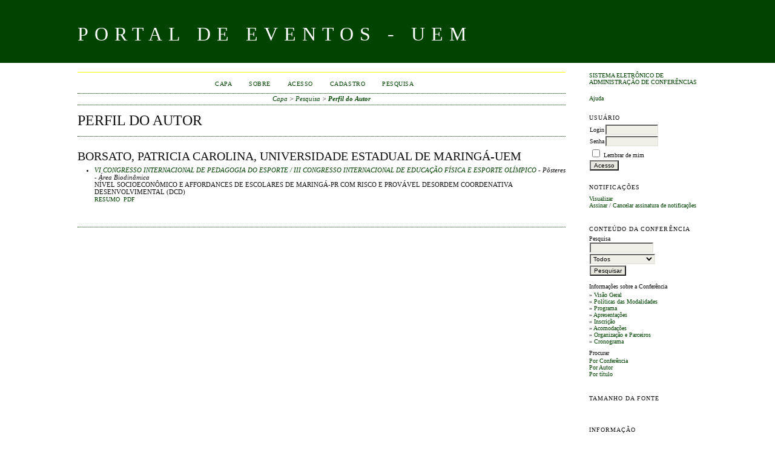

--- FILE ---
content_type: text/html; charset=utf-8
request_url: http://www.eventos.uem.br/index.php/shntpp/cipe/search/authors/view?firstName=Patricia&middleName=Carolina&lastName=Borsato&affiliation=UNIVERSIDADE%20ESTADUAL%20DE%20MARING%C3%81-UEM&country=
body_size: 8718
content:
<?xml version="1.0" encoding="UTF-8"?>
<!DOCTYPE html PUBLIC "-//W3C//DTD XHTML 1.0 Transitional//EN"
	"http://www.w3.org/TR/xhtml1/DTD/xhtml1-transitional.dtd">
<html xmlns="http://www.w3.org/1999/xhtml">
<head>
	<meta http-equiv="Content-Type" content="text/html; charset=utf-8" />
	<title>Perfil do Autor</title>
	<meta name="description" content="" />
	<meta name="keywords" content="" />
	<meta name="generator" content="Sistema Eletrônico de Administração de Conferências 2.3.6.0" />
	
		<link rel="stylesheet" href="http://www.eventos.uem.br/lib/pkp/styles/common.css" type="text/css" />
	<link rel="stylesheet" href="http://www.eventos.uem.br/styles/common.css" type="text/css" />
	
	<!-- Base Jquery -->
	<script src="http://www.google.com/jsapi"></script>
	<script>
		google.load("jquery", "1");
		google.load("jqueryui", "1");
	</script>
		<!-- Add javascript required for font sizer -->
	<script type="text/javascript" src="http://www.eventos.uem.br/lib/pkp/js/jquery.cookie.js"></script>	
	<script type="text/javascript" src="http://www.eventos.uem.br/lib/pkp/js/fontController.js" ></script>
	<script type="text/javascript">
		$(function(){
			fontSize("#sizer", "body", 9, 16, 32, "http://www.eventos.uem.br"); // Initialize the font sizer
		});
	</script>
	
	
	<link rel="stylesheet" href="http://www.eventos.uem.br/styles/sidebar.css" type="text/css" />		<link rel="stylesheet" href="http://www.eventos.uem.br/styles/rightSidebar.css" type="text/css" />	
			<link rel="stylesheet" href="http://www.eventos.uem.br/plugins/themes/classicGreen/classicGreen.css" type="text/css" />
			<link rel="stylesheet" href="http://www.eventos.uem.br/lib/pkp/styles/jqueryUi.css" type="text/css" />
			<link rel="stylesheet" href="http://www.eventos.uem.br/lib/pkp/styles/jquery.pnotify.default.css" type="text/css" />
			<link rel="stylesheet" href="http://www.eventos.uem.br/lib/pkp/styles/themes/default/pnotify.css" type="text/css" />
	
	<script type="text/javascript" src="http://www.eventos.uem.br/lib/pkp/js/general.js"></script>
	
</head>
<body>
<div id="container">

<div id="header">
<div id="headerTitle">
<h1>
	Portal de Eventos - UEM
</h1>
</div>
</div>

<div id="body">

	<div id="sidebar">
							<div id="rightSidebar">
				<div class="block" id="sidebarDevelopedBy">
	<a class="blockTitle" href="http://pkp.sfu.ca/ocs/" id="developedBy">Sistema Eletrônico de Administração de Conferências</a>
</div>	<div class="block" id="sidebarHelp">
	<a class="blockTitle" href="javascript:openHelp('http://www.eventos.uem.br/index.php/shntpp/cipe/help/view/user/topic/000006')">Ajuda</a>
</div><div class="block" id="sidebarUser">
	<span class="blockTitle">Usuário</span>
			<form method="post" action="http://www.eventos.uem.br/index.php/shntpp/cipe/login/signIn">
			<table>
				<tr>
					<td><label for="sidebar-username">Login</label></td>
					<td><input type="text" id="sidebar-username" name="username" value="" size="12" maxlength="32" class="textField" /></td>
				</tr>
				<tr>
					<td><label for="sidebar-password">Senha</label></td>
					<td><input type="password" id="sidebar-password" name="password" value="" size="12" maxlength="32" class="textField" /></td>
				</tr>
				<tr>
					<td colspan="2"><input type="checkbox" id="remember" name="remember" value="1" /> <label for="remember">Lembrar de mim</label></td>
				</tr>
				<tr>
					<td colspan="2"><input type="submit" value="Acesso" class="button" /></td>
				</tr>
			</table>
		</form>
	</div><div class="block" id="notification">
	<span class="blockTitle">Notificações</span>
	<ul>
					<li><a href="http://www.eventos.uem.br/index.php/shntpp/cipe/notification">Visualizar</a></li>
			<li><a href="http://www.eventos.uem.br/index.php/shntpp/cipe/notification/subscribeMailList">Assinar</a> / <a href="http://www.eventos.uem.br/index.php/shntpp/cipe/notification/unsubscribeMailList">Cancelar assinatura de notificações</a></li>	
			</ul>
</div>	
	<div class="block" id="sidebarNavigation">
		<span class="blockTitle">Conteúdo da Conferência</span>
		
		<span class="blockSubtitle">Pesquisa</span>
		<form method="post" action="http://www.eventos.uem.br/index.php/shntpp/cipe/search/results">
		<table>
		<tr>
			<td><input type="text" id="query" name="query" size="15" maxlength="255" value="" class="textField" /></td>
		</tr>
		<tr>
			<td><select name="searchField" size="1" class="selectMenu">
				<option label="Todos" value="">Todos</option>
<option label="Autor" value="1">Autor</option>
<option label="Título" value="2">Título</option>
<option label="Resumo" value="4">Resumo</option>
<option label="Termos indexados" value="120">Termos indexados</option>
<option label="Texto Completo" value="128">Texto Completo</option>

			</select></td>
		</tr>
		<tr>
			<td><input type="submit" value="Pesquisar" class="button" /></td>
		</tr>
		</table>
		</form>
		
		<br />
	
				<span class="blockSubtitle">Informações sobre a Conferência</span>

		<ul class="plain">
			<li>&#187; <a href="http://www.eventos.uem.br/index.php/shntpp/cipe/schedConf/overview">Visão Geral</a></li>						<li>&#187; <a href="http://www.eventos.uem.br/index.php/shntpp/cipe/schedConf/trackPolicies">Políticas das Modalidades</a></li>			<li>&#187; <a href="http://www.eventos.uem.br/index.php/shntpp/cipe/schedConf/program">Programa</a></li>			<li>&#187; <a href="http://www.eventos.uem.br/index.php/shntpp/cipe/schedConf/presentations">Apresentações</a></li>						<li>&#187; <a href="http://www.eventos.uem.br/index.php/shntpp/cipe/schedConf/registration">Inscrição</a></li>			<li>&#187; <a href="http://www.eventos.uem.br/index.php/shntpp/cipe/schedConf/accommodation">Acomodações</a></li>			<li>&#187; <a href="http://www.eventos.uem.br/index.php/shntpp/cipe/about/organizingTeam">Organização e Parceiros</a></li>			<li>&#187; <a href="http://www.eventos.uem.br/index.php/shntpp/cipe/schedConf/timeline">Cronograma</a></li>		</ul>
		
				<span class="blockSubtitle">Procurar</span>
		<ul>
			<li><a href="http://www.eventos.uem.br/index.php/shntpp/cipe/search/schedConfs">Por Conferência</a></li>
			<li><a href="http://www.eventos.uem.br/index.php/shntpp/cipe/search/authors">Por Autor</a></li>
			<li><a href="http://www.eventos.uem.br/index.php/shntpp/cipe/search/titles">Por título</a></li>
					</ul>
			</div>
<div class="block" id="sidebarFontSize" style="margin-bottom: 4px;">
	<span class="blockTitle">Tamanho da fonte</span>
	<div id="sizer"></div>
</div>
<br />
<div class="block" id="sidebarInformation">
	<span class="blockTitle">Informação</span>
	<ul>
		<li><a href="http://www.eventos.uem.br/index.php/shntpp/cipe/information/readers">Para leitores</a></li>		<li><a href="http://www.eventos.uem.br/index.php/shntpp/cipe/information/authors">Para Autores</a></li>	</ul>
</div>

			</div>
			</div>

<div id="main">
<div id="navbar">
	<ul class="menu">
		<li><a href="http://www.eventos.uem.br/index.php/index/index/index/index">Capa</a></li>
		<li><a href="http://www.eventos.uem.br/index.php/shntpp/cipe/about">Sobre</a></li>
					<li><a href="http://www.eventos.uem.br/index.php/shntpp/cipe/login">Acesso</a></li>
			<li><a href="http://www.eventos.uem.br/index.php/shntpp/cipe/user/account">Cadastro</a></li>
				<li><a href="http://www.eventos.uem.br/index.php/shntpp/cipe/search">Pesquisa</a></li>

														
										</ul>
</div>
<div id="breadcrumb">
	<a href="http://www.eventos.uem.br/index.php/index/index/index">Capa</a> &gt;
			<a href="http://www.eventos.uem.br/index.php/shntpp/cipe/search" class="hierarchyLink">Pesquisa</a> &gt;
			<a href="http://www.eventos.uem.br/index.php/shntpp/cipe/search/authors/view?firstName=Patricia&amp;middleName=Carolina&amp;lastName=Borsato&amp;affiliation=UNIVERSIDADE%20ESTADUAL%20DE%20MARING%C3%81-UEM&amp;country=" class="current">Perfil do Autor</a></div>
<h2>Perfil do Autor</h2>


<div id="content">
<div id="authorDetails">
<h3>Borsato, Patricia Carolina, UNIVERSIDADE ESTADUAL DE MARINGÁ-UEM</h3>
<ul>
									<li>

		<em><a href="http://www.eventos.uem.br/index.php/def/cipe">VI CONGRESSO INTERNACIONAL DE PEDAGOGIA DO ESPORTE / III CONGRESSO INTERNACIONAL DE EDUCAÇÃO FÍSICA E ESPORTE OLÍMPICO</a> - Pôsteres - Área Biodinâmica</em><br />
		NÍVEL SOCIOECONÔMICO E AFFORDANCES DE ESCOLARES DE MARINGÁ-PR COM RISCO E PROVÁVEL DESORDEM COORDENATIVA DESENVOLVIMENTAL (DCD)<br/>
		<a href="http://www.eventos.uem.br/index.php/def/cipe/paper/view/2065" class="file">Resumo</a>
					&nbsp;<a href="http://www.eventos.uem.br/index.php/def/cipe/paper/view/2065/1360" class="file">PDF</a>
			</li>
	</ul>
</div>

</div><!-- content -->
</div><!-- main -->
</div><!-- body -->



</div><!-- container -->
</body>
</html>